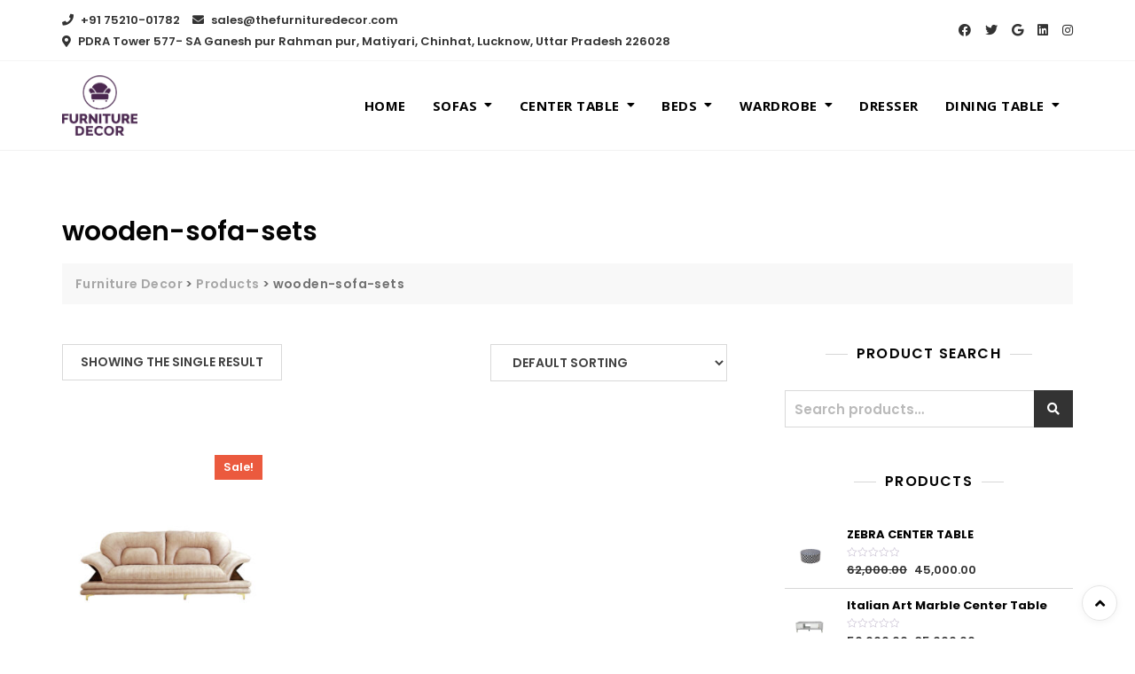

--- FILE ---
content_type: text/css
request_url: https://thefurnituredecor.com/wp-content/plugins/essential-blocks/assets/css/block-common.css?ver=4.3.4
body_size: -98
content:
.eb-shape-divider {
	overflow: hidden;
	position: absolute;
	left: 0;
	width: 100%;
	line-height: 0;
	direction: ltr;
}
.eb-shape-divider-top {
	top: -1px;
}
.eb-shape-divider-top:not([data-negative="false"]) svg {
	z-index: -1;
}
.eb-shape-divider-bottom {
	/* z-index: -1; */
	bottom: -1px;
}
.eb-shape-divider-bottom:not([data-negative="false"]) svg {
	z-index: -1;
}
.eb-shape-divider[data-negative="false"].eb-shape-divider-bottom {
	transform: rotate(180deg);
}
.eb-shape-divider[data-negative="true"].eb-shape-divider-top {
	transform: rotate(180deg);
}
.eb-shape-divider svg {
	display: block;
	width: calc(100% + 1.3px);
	position: relative;
	left: 50%;
	transform: translateX(-50%);
}
.eb-shape-divider .eb-shape-divider-fill {
	/* fill: #a520fe; */
	transform-origin: center;
	transform: rotateY(0deg);
}


--- FILE ---
content_type: application/x-javascript
request_url: https://thefurnituredecor.com/wp-content/plugins/essential-blocks/blocks/image-gallery/frontend/index.js?ver=ce23dbf8b3a24da63523
body_size: 648
content:
!function(){function e(e,t){(null==t||t>e.length)&&(t=e.length);for(var r=0,n=new Array(t);r<t;r++)n[r]=e[r];return n}window.addEventListener("DOMContentLoaded",(function(t){var r,n=document.querySelectorAll(".eb-gallery-img-wrapper.eb-filterable-img-gallery"),o={numberGreaterThan50:function(e){var t=e.querySelector(".number").textContent;return parseInt(t,10)>50},ium:function(e){return e.querySelector(".name").textContent.match(/ium$/)}},a=function(t,r){var n="undefined"!=typeof Symbol&&t[Symbol.iterator]||t["@@iterator"];if(!n){if(Array.isArray(t)||(n=function(t,r){if(t){if("string"==typeof t)return e(t,r);var n=Object.prototype.toString.call(t).slice(8,-1);return"Object"===n&&t.constructor&&(n=t.constructor.name),"Map"===n||"Set"===n?Array.from(t):"Arguments"===n||/^(?:Ui|I)nt(?:8|16|32)(?:Clamped)?Array$/.test(n)?e(t,r):void 0}}(t))||r&&t&&"number"==typeof t.length){n&&(t=n);var o=0,a=function(){};return{s:a,n:function(){return o>=t.length?{done:!0}:{done:!1,value:t[o++]}},e:function(e){throw e},f:a}}throw new TypeError("Invalid attempt to iterate non-iterable instance.\nIn order to be iterable, non-array objects must have a [Symbol.iterator]() method.")}var i,c=!0,l=!1;return{s:function(){n=n.call(t)},n:function(){var e=n.next();return c=e.done,e},e:function(e){l=!0,i=e},f:function(){try{c||null==n.return||n.return()}finally{if(l)throw i}}}}(n);try{var i,c,l,u,f=function(){var e=r.value,t=e.getAttribute("data-id");for(e.closest(".eb-parent-wrapper").querySelector(".filter-wrapper-".concat(t," :first-child")).classList.add("is-checked"),imagesLoaded(e,(function(){e.classList.contains("grid")?new Isotope(".".concat(t),{itemSelector:".eb-gallery-img-content",layoutMode:"fitRows"}):new Isotope(".".concat(t),{itemSelector:".eb-gallery-img-content",percentPosition:!0,masonry:{columnWidth:".eb-gallery-img-content"}})})),(i=e.closest(".eb-parent-wrapper").querySelectorAll(".filter-wrapper-".concat(t," li"))).length>0&&i.forEach((function(e){e.addEventListener("click",(function(r){var n=e.closest(".eb-parent-wrapper").querySelector(".".concat(t));filterValue=r.target.getAttribute("data-filter"),filterValue=o[filterValue]||filterValue,Isotope.data(n).arrange({filter:filterValue})}))})),c=document.querySelectorAll(".filter-wrapper-".concat(t)),l=0,u=c.length;l<u;l++)n(c[l]);function n(e){e.addEventListener("click",(function(t){matchesSelector(t.target,"li")&&(e.querySelector(".is-checked").classList.remove("is-checked"),t.target.classList.add("is-checked"))}))}};for(a.s();!(r=a.n()).done;)f()}catch(e){a.e(e)}finally{a.f()}}))}();